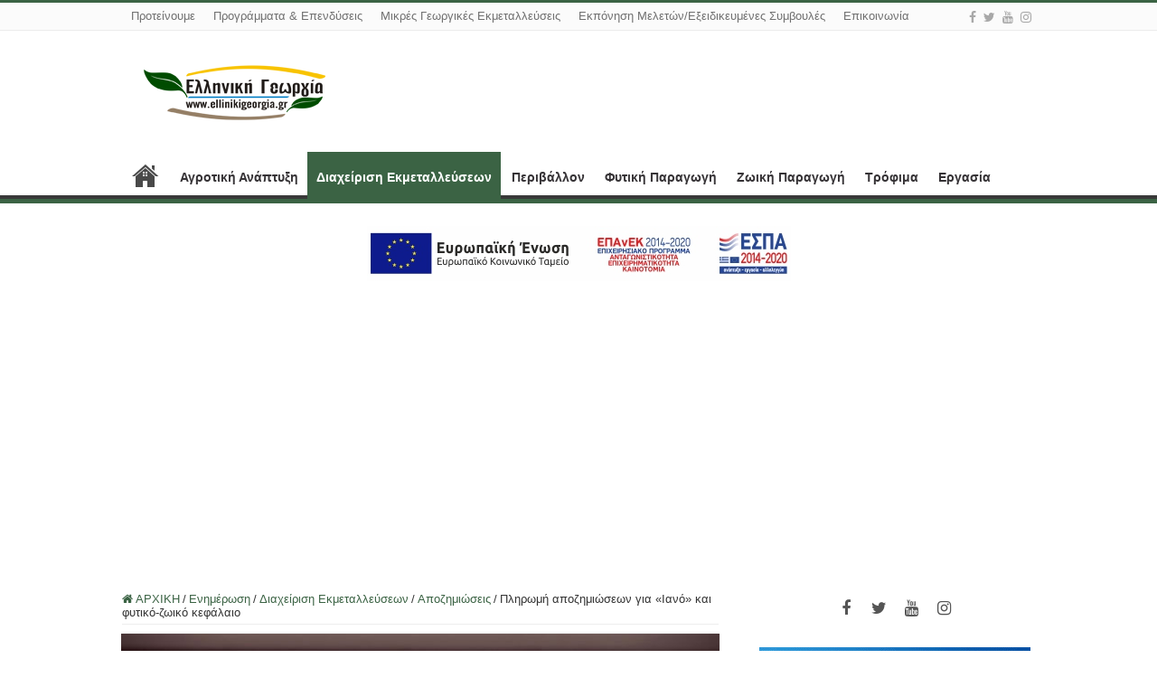

--- FILE ---
content_type: text/html; charset=UTF-8
request_url: http://www.ellinikigeorgia.gr/pliromi-apozimioseon-gia-iano-kai-futiko-zoiko-kefalaio/
body_size: 18949
content:
<!DOCTYPE html>
<html lang="el" prefix="og: http://ogp.me/ns#">
<head>
<meta charset="UTF-8" />
<link rel="profile" href="http://gmpg.org/xfn/11" />
<link rel="pingback" href="http://www.ellinikigeorgia.gr/xmlrpc.php" />
<meta property="og:title" content="Πληρωμή αποζημιώσεων για  «Ιανό» και φυτικό-ζωικό κεφάλαιο - Ελληνική Γεωργία"/>
<meta property="og:type" content="article"/>
<meta property="og:description" content="Αποζημιώσεις σε 16.516 δικαιούχους αγρότες και κτηνοτρόφους για ζημιές που προκλήθηκαν εντός του 202"/>
<meta property="og:url" content="http://www.ellinikigeorgia.gr/pliromi-apozimioseon-gia-iano-kai-futiko-zoiko-kefalaio/"/>
<meta property="og:site_name" content="Ελληνική Γεωργία"/>
<meta property="og:image" content="http://www.ellinikigeorgia.gr/wp-content/uploads/2016/03/χρηματα-1.jpg" />
<meta name='robots' content='index, follow, max-image-preview:large, max-snippet:-1, max-video-preview:-1' />

	<!-- This site is optimized with the Yoast SEO plugin v26.8 - https://yoast.com/product/yoast-seo-wordpress/ -->
	<title>Πληρωμή αποζημιώσεων για «Ιανό» και φυτικό-ζωικό κεφάλαιο - Ελληνική Γεωργία</title>
	<link rel="canonical" href="http://www.ellinikigeorgia.gr/pliromi-apozimioseon-gia-iano-kai-futiko-zoiko-kefalaio/" />
	<meta property="og:locale" content="el_GR" />
	<meta property="og:type" content="article" />
	<meta property="og:title" content="Πληρωμή αποζημιώσεων για «Ιανό» και φυτικό-ζωικό κεφάλαιο - Ελληνική Γεωργία" />
	<meta property="og:description" content="Αποζημιώσεις σε 16.516 δικαιούχους αγρότες και κτηνοτρόφους για ζημιές που προκλήθηκαν εντός του 2020, ύψους 31,6 εκατ. ευρώ, θα καταβάλλει αύριο ο ΕΛΓΑ. Περίπου 15 εκατ. ευρώ θα καταβληθούν ως αποζημιώσεις στους πληγέντες αγρότες του Μεσογειακού Κυκλώνα «Ιανού» και τα υπόλοιπα 16 εκατ. ευρώ για ζημιές φυτικού και ζωικού κεφαλαίου του έτους 2020. Σύμφωνα με &hellip;" />
	<meta property="og:url" content="http://www.ellinikigeorgia.gr/pliromi-apozimioseon-gia-iano-kai-futiko-zoiko-kefalaio/" />
	<meta property="og:site_name" content="Ελληνική Γεωργία" />
	<meta property="article:publisher" content="https://www.facebook.com/people/Newsforallgr/100087409331054/" />
	<meta property="article:published_time" content="2021-01-27T20:26:53+00:00" />
	<meta property="og:image" content="http://www.ellinikigeorgia.gr/wp-content/uploads/2016/03/χρηματα-1.jpg" />
	<meta property="og:image:width" content="660" />
	<meta property="og:image:height" content="350" />
	<meta property="og:image:type" content="image/jpeg" />
	<meta name="author" content="diaxiristis" />
	<meta name="twitter:card" content="summary_large_image" />
	<meta name="twitter:creator" content="@newsforallgr" />
	<meta name="twitter:site" content="@newsforallgr" />
	<meta name="twitter:label1" content="Συντάχθηκε από" />
	<meta name="twitter:data1" content="diaxiristis" />
	<script type="application/ld+json" class="yoast-schema-graph">{"@context":"https://schema.org","@graph":[{"@type":"Article","@id":"http://www.ellinikigeorgia.gr/pliromi-apozimioseon-gia-iano-kai-futiko-zoiko-kefalaio/#article","isPartOf":{"@id":"http://www.ellinikigeorgia.gr/pliromi-apozimioseon-gia-iano-kai-futiko-zoiko-kefalaio/"},"author":{"name":"diaxiristis","@id":"http://www.ellinikigeorgia.gr/#/schema/person/7d2f202bd7ad9869a4d513fbf945b08e"},"headline":"Πληρωμή αποζημιώσεων για «Ιανό» και φυτικό-ζωικό κεφάλαιο","datePublished":"2021-01-27T20:26:53+00:00","mainEntityOfPage":{"@id":"http://www.ellinikigeorgia.gr/pliromi-apozimioseon-gia-iano-kai-futiko-zoiko-kefalaio/"},"wordCount":1,"publisher":{"@id":"http://www.ellinikigeorgia.gr/#organization"},"image":{"@id":"http://www.ellinikigeorgia.gr/pliromi-apozimioseon-gia-iano-kai-futiko-zoiko-kefalaio/#primaryimage"},"thumbnailUrl":"http://www.ellinikigeorgia.gr/wp-content/uploads/2016/03/χρηματα-1.jpg","keywords":["αποζημιώσεις","ελγα","πληρωμες"],"articleSection":["Αποζημιώσεις","Διαχείριση Εκμεταλλεύσεων","Ενημέρωση"],"inLanguage":"el"},{"@type":"WebPage","@id":"http://www.ellinikigeorgia.gr/pliromi-apozimioseon-gia-iano-kai-futiko-zoiko-kefalaio/","url":"http://www.ellinikigeorgia.gr/pliromi-apozimioseon-gia-iano-kai-futiko-zoiko-kefalaio/","name":"Πληρωμή αποζημιώσεων για «Ιανό» και φυτικό-ζωικό κεφάλαιο - Ελληνική Γεωργία","isPartOf":{"@id":"http://www.ellinikigeorgia.gr/#website"},"primaryImageOfPage":{"@id":"http://www.ellinikigeorgia.gr/pliromi-apozimioseon-gia-iano-kai-futiko-zoiko-kefalaio/#primaryimage"},"image":{"@id":"http://www.ellinikigeorgia.gr/pliromi-apozimioseon-gia-iano-kai-futiko-zoiko-kefalaio/#primaryimage"},"thumbnailUrl":"http://www.ellinikigeorgia.gr/wp-content/uploads/2016/03/χρηματα-1.jpg","datePublished":"2021-01-27T20:26:53+00:00","breadcrumb":{"@id":"http://www.ellinikigeorgia.gr/pliromi-apozimioseon-gia-iano-kai-futiko-zoiko-kefalaio/#breadcrumb"},"inLanguage":"el","potentialAction":[{"@type":"ReadAction","target":["http://www.ellinikigeorgia.gr/pliromi-apozimioseon-gia-iano-kai-futiko-zoiko-kefalaio/"]}]},{"@type":"ImageObject","inLanguage":"el","@id":"http://www.ellinikigeorgia.gr/pliromi-apozimioseon-gia-iano-kai-futiko-zoiko-kefalaio/#primaryimage","url":"http://www.ellinikigeorgia.gr/wp-content/uploads/2016/03/χρηματα-1.jpg","contentUrl":"http://www.ellinikigeorgia.gr/wp-content/uploads/2016/03/χρηματα-1.jpg","width":660,"height":350},{"@type":"BreadcrumbList","@id":"http://www.ellinikigeorgia.gr/pliromi-apozimioseon-gia-iano-kai-futiko-zoiko-kefalaio/#breadcrumb","itemListElement":[{"@type":"ListItem","position":1,"name":"Home","item":"http://www.ellinikigeorgia.gr/"},{"@type":"ListItem","position":2,"name":"Πληρωμή αποζημιώσεων για «Ιανό» και φυτικό-ζωικό κεφάλαιο"}]},{"@type":"WebSite","@id":"http://www.ellinikigeorgia.gr/#website","url":"http://www.ellinikigeorgia.gr/","name":"Ελληνική Γεωργία","description":"Ενημέρωση|Εκπαίδευση|Συμβουλευτική","publisher":{"@id":"http://www.ellinikigeorgia.gr/#organization"},"potentialAction":[{"@type":"SearchAction","target":{"@type":"EntryPoint","urlTemplate":"http://www.ellinikigeorgia.gr/?s={search_term_string}"},"query-input":{"@type":"PropertyValueSpecification","valueRequired":true,"valueName":"search_term_string"}}],"inLanguage":"el"},{"@type":"Organization","@id":"http://www.ellinikigeorgia.gr/#organization","name":"Ελληνική Γεωργία","url":"http://www.ellinikigeorgia.gr/","logo":{"@type":"ImageObject","inLanguage":"el","@id":"http://www.ellinikigeorgia.gr/#/schema/logo/image/","url":"https://newsforall.gr/wp-content/uploads/2022/11/newsforall.png","contentUrl":"https://newsforall.gr/wp-content/uploads/2022/11/newsforall.png","width":153,"height":78,"caption":"Ελληνική Γεωργία"},"image":{"@id":"http://www.ellinikigeorgia.gr/#/schema/logo/image/"},"sameAs":["https://www.facebook.com/people/Newsforallgr/100087409331054/","https://x.com/newsforallgr"]},{"@type":"Person","@id":"http://www.ellinikigeorgia.gr/#/schema/person/7d2f202bd7ad9869a4d513fbf945b08e","name":"diaxiristis","image":{"@type":"ImageObject","inLanguage":"el","@id":"http://www.ellinikigeorgia.gr/#/schema/person/image/","url":"https://secure.gravatar.com/avatar/b506800cf3634aa7d3a2d28306813d630aef4d3f5a0962df1d4a13ef8c7f544d?s=96&d=mm&r=g","contentUrl":"https://secure.gravatar.com/avatar/b506800cf3634aa7d3a2d28306813d630aef4d3f5a0962df1d4a13ef8c7f544d?s=96&d=mm&r=g","caption":"diaxiristis"},"sameAs":["https://newsforall.gr"],"url":"http://www.ellinikigeorgia.gr/author/diaxiristis/"}]}</script>
	<!-- / Yoast SEO plugin. -->


<link rel="alternate" type="application/rss+xml" title="Ροή RSS &raquo; Ελληνική Γεωργία" href="http://www.ellinikigeorgia.gr/feed/" />
<link rel="alternate" type="application/rss+xml" title="Ροή Σχολίων &raquo; Ελληνική Γεωργία" href="http://www.ellinikigeorgia.gr/comments/feed/" />
<link rel="alternate" title="oEmbed (JSON)" type="application/json+oembed" href="http://www.ellinikigeorgia.gr/wp-json/oembed/1.0/embed?url=http%3A%2F%2Fwww.ellinikigeorgia.gr%2Fpliromi-apozimioseon-gia-iano-kai-futiko-zoiko-kefalaio%2F" />
<link rel="alternate" title="oEmbed (XML)" type="text/xml+oembed" href="http://www.ellinikigeorgia.gr/wp-json/oembed/1.0/embed?url=http%3A%2F%2Fwww.ellinikigeorgia.gr%2Fpliromi-apozimioseon-gia-iano-kai-futiko-zoiko-kefalaio%2F&#038;format=xml" />
<!-- www.ellinikigeorgia.gr is managing ads with Advanced Ads 2.0.16 – https://wpadvancedads.com/ --><script id="ellin-ready">
			window.advanced_ads_ready=function(e,a){a=a||"complete";var d=function(e){return"interactive"===a?"loading"!==e:"complete"===e};d(document.readyState)?e():document.addEventListener("readystatechange",(function(a){d(a.target.readyState)&&e()}),{once:"interactive"===a})},window.advanced_ads_ready_queue=window.advanced_ads_ready_queue||[];		</script>
		<style id='wp-img-auto-sizes-contain-inline-css' type='text/css'>
img:is([sizes=auto i],[sizes^="auto," i]){contain-intrinsic-size:3000px 1500px}
/*# sourceURL=wp-img-auto-sizes-contain-inline-css */
</style>
<style id='wp-emoji-styles-inline-css' type='text/css'>

	img.wp-smiley, img.emoji {
		display: inline !important;
		border: none !important;
		box-shadow: none !important;
		height: 1em !important;
		width: 1em !important;
		margin: 0 0.07em !important;
		vertical-align: -0.1em !important;
		background: none !important;
		padding: 0 !important;
	}
/*# sourceURL=wp-emoji-styles-inline-css */
</style>
<style id='wp-block-library-inline-css' type='text/css'>
:root{--wp-block-synced-color:#7a00df;--wp-block-synced-color--rgb:122,0,223;--wp-bound-block-color:var(--wp-block-synced-color);--wp-editor-canvas-background:#ddd;--wp-admin-theme-color:#007cba;--wp-admin-theme-color--rgb:0,124,186;--wp-admin-theme-color-darker-10:#006ba1;--wp-admin-theme-color-darker-10--rgb:0,107,160.5;--wp-admin-theme-color-darker-20:#005a87;--wp-admin-theme-color-darker-20--rgb:0,90,135;--wp-admin-border-width-focus:2px}@media (min-resolution:192dpi){:root{--wp-admin-border-width-focus:1.5px}}.wp-element-button{cursor:pointer}:root .has-very-light-gray-background-color{background-color:#eee}:root .has-very-dark-gray-background-color{background-color:#313131}:root .has-very-light-gray-color{color:#eee}:root .has-very-dark-gray-color{color:#313131}:root .has-vivid-green-cyan-to-vivid-cyan-blue-gradient-background{background:linear-gradient(135deg,#00d084,#0693e3)}:root .has-purple-crush-gradient-background{background:linear-gradient(135deg,#34e2e4,#4721fb 50%,#ab1dfe)}:root .has-hazy-dawn-gradient-background{background:linear-gradient(135deg,#faaca8,#dad0ec)}:root .has-subdued-olive-gradient-background{background:linear-gradient(135deg,#fafae1,#67a671)}:root .has-atomic-cream-gradient-background{background:linear-gradient(135deg,#fdd79a,#004a59)}:root .has-nightshade-gradient-background{background:linear-gradient(135deg,#330968,#31cdcf)}:root .has-midnight-gradient-background{background:linear-gradient(135deg,#020381,#2874fc)}:root{--wp--preset--font-size--normal:16px;--wp--preset--font-size--huge:42px}.has-regular-font-size{font-size:1em}.has-larger-font-size{font-size:2.625em}.has-normal-font-size{font-size:var(--wp--preset--font-size--normal)}.has-huge-font-size{font-size:var(--wp--preset--font-size--huge)}.has-text-align-center{text-align:center}.has-text-align-left{text-align:left}.has-text-align-right{text-align:right}.has-fit-text{white-space:nowrap!important}#end-resizable-editor-section{display:none}.aligncenter{clear:both}.items-justified-left{justify-content:flex-start}.items-justified-center{justify-content:center}.items-justified-right{justify-content:flex-end}.items-justified-space-between{justify-content:space-between}.screen-reader-text{border:0;clip-path:inset(50%);height:1px;margin:-1px;overflow:hidden;padding:0;position:absolute;width:1px;word-wrap:normal!important}.screen-reader-text:focus{background-color:#ddd;clip-path:none;color:#444;display:block;font-size:1em;height:auto;left:5px;line-height:normal;padding:15px 23px 14px;text-decoration:none;top:5px;width:auto;z-index:100000}html :where(.has-border-color){border-style:solid}html :where([style*=border-top-color]){border-top-style:solid}html :where([style*=border-right-color]){border-right-style:solid}html :where([style*=border-bottom-color]){border-bottom-style:solid}html :where([style*=border-left-color]){border-left-style:solid}html :where([style*=border-width]){border-style:solid}html :where([style*=border-top-width]){border-top-style:solid}html :where([style*=border-right-width]){border-right-style:solid}html :where([style*=border-bottom-width]){border-bottom-style:solid}html :where([style*=border-left-width]){border-left-style:solid}html :where(img[class*=wp-image-]){height:auto;max-width:100%}:where(figure){margin:0 0 1em}html :where(.is-position-sticky){--wp-admin--admin-bar--position-offset:var(--wp-admin--admin-bar--height,0px)}@media screen and (max-width:600px){html :where(.is-position-sticky){--wp-admin--admin-bar--position-offset:0px}}

/*# sourceURL=wp-block-library-inline-css */
</style><style id='global-styles-inline-css' type='text/css'>
:root{--wp--preset--aspect-ratio--square: 1;--wp--preset--aspect-ratio--4-3: 4/3;--wp--preset--aspect-ratio--3-4: 3/4;--wp--preset--aspect-ratio--3-2: 3/2;--wp--preset--aspect-ratio--2-3: 2/3;--wp--preset--aspect-ratio--16-9: 16/9;--wp--preset--aspect-ratio--9-16: 9/16;--wp--preset--color--black: #000000;--wp--preset--color--cyan-bluish-gray: #abb8c3;--wp--preset--color--white: #ffffff;--wp--preset--color--pale-pink: #f78da7;--wp--preset--color--vivid-red: #cf2e2e;--wp--preset--color--luminous-vivid-orange: #ff6900;--wp--preset--color--luminous-vivid-amber: #fcb900;--wp--preset--color--light-green-cyan: #7bdcb5;--wp--preset--color--vivid-green-cyan: #00d084;--wp--preset--color--pale-cyan-blue: #8ed1fc;--wp--preset--color--vivid-cyan-blue: #0693e3;--wp--preset--color--vivid-purple: #9b51e0;--wp--preset--gradient--vivid-cyan-blue-to-vivid-purple: linear-gradient(135deg,rgb(6,147,227) 0%,rgb(155,81,224) 100%);--wp--preset--gradient--light-green-cyan-to-vivid-green-cyan: linear-gradient(135deg,rgb(122,220,180) 0%,rgb(0,208,130) 100%);--wp--preset--gradient--luminous-vivid-amber-to-luminous-vivid-orange: linear-gradient(135deg,rgb(252,185,0) 0%,rgb(255,105,0) 100%);--wp--preset--gradient--luminous-vivid-orange-to-vivid-red: linear-gradient(135deg,rgb(255,105,0) 0%,rgb(207,46,46) 100%);--wp--preset--gradient--very-light-gray-to-cyan-bluish-gray: linear-gradient(135deg,rgb(238,238,238) 0%,rgb(169,184,195) 100%);--wp--preset--gradient--cool-to-warm-spectrum: linear-gradient(135deg,rgb(74,234,220) 0%,rgb(151,120,209) 20%,rgb(207,42,186) 40%,rgb(238,44,130) 60%,rgb(251,105,98) 80%,rgb(254,248,76) 100%);--wp--preset--gradient--blush-light-purple: linear-gradient(135deg,rgb(255,206,236) 0%,rgb(152,150,240) 100%);--wp--preset--gradient--blush-bordeaux: linear-gradient(135deg,rgb(254,205,165) 0%,rgb(254,45,45) 50%,rgb(107,0,62) 100%);--wp--preset--gradient--luminous-dusk: linear-gradient(135deg,rgb(255,203,112) 0%,rgb(199,81,192) 50%,rgb(65,88,208) 100%);--wp--preset--gradient--pale-ocean: linear-gradient(135deg,rgb(255,245,203) 0%,rgb(182,227,212) 50%,rgb(51,167,181) 100%);--wp--preset--gradient--electric-grass: linear-gradient(135deg,rgb(202,248,128) 0%,rgb(113,206,126) 100%);--wp--preset--gradient--midnight: linear-gradient(135deg,rgb(2,3,129) 0%,rgb(40,116,252) 100%);--wp--preset--font-size--small: 13px;--wp--preset--font-size--medium: 20px;--wp--preset--font-size--large: 36px;--wp--preset--font-size--x-large: 42px;--wp--preset--spacing--20: 0.44rem;--wp--preset--spacing--30: 0.67rem;--wp--preset--spacing--40: 1rem;--wp--preset--spacing--50: 1.5rem;--wp--preset--spacing--60: 2.25rem;--wp--preset--spacing--70: 3.38rem;--wp--preset--spacing--80: 5.06rem;--wp--preset--shadow--natural: 6px 6px 9px rgba(0, 0, 0, 0.2);--wp--preset--shadow--deep: 12px 12px 50px rgba(0, 0, 0, 0.4);--wp--preset--shadow--sharp: 6px 6px 0px rgba(0, 0, 0, 0.2);--wp--preset--shadow--outlined: 6px 6px 0px -3px rgb(255, 255, 255), 6px 6px rgb(0, 0, 0);--wp--preset--shadow--crisp: 6px 6px 0px rgb(0, 0, 0);}:where(.is-layout-flex){gap: 0.5em;}:where(.is-layout-grid){gap: 0.5em;}body .is-layout-flex{display: flex;}.is-layout-flex{flex-wrap: wrap;align-items: center;}.is-layout-flex > :is(*, div){margin: 0;}body .is-layout-grid{display: grid;}.is-layout-grid > :is(*, div){margin: 0;}:where(.wp-block-columns.is-layout-flex){gap: 2em;}:where(.wp-block-columns.is-layout-grid){gap: 2em;}:where(.wp-block-post-template.is-layout-flex){gap: 1.25em;}:where(.wp-block-post-template.is-layout-grid){gap: 1.25em;}.has-black-color{color: var(--wp--preset--color--black) !important;}.has-cyan-bluish-gray-color{color: var(--wp--preset--color--cyan-bluish-gray) !important;}.has-white-color{color: var(--wp--preset--color--white) !important;}.has-pale-pink-color{color: var(--wp--preset--color--pale-pink) !important;}.has-vivid-red-color{color: var(--wp--preset--color--vivid-red) !important;}.has-luminous-vivid-orange-color{color: var(--wp--preset--color--luminous-vivid-orange) !important;}.has-luminous-vivid-amber-color{color: var(--wp--preset--color--luminous-vivid-amber) !important;}.has-light-green-cyan-color{color: var(--wp--preset--color--light-green-cyan) !important;}.has-vivid-green-cyan-color{color: var(--wp--preset--color--vivid-green-cyan) !important;}.has-pale-cyan-blue-color{color: var(--wp--preset--color--pale-cyan-blue) !important;}.has-vivid-cyan-blue-color{color: var(--wp--preset--color--vivid-cyan-blue) !important;}.has-vivid-purple-color{color: var(--wp--preset--color--vivid-purple) !important;}.has-black-background-color{background-color: var(--wp--preset--color--black) !important;}.has-cyan-bluish-gray-background-color{background-color: var(--wp--preset--color--cyan-bluish-gray) !important;}.has-white-background-color{background-color: var(--wp--preset--color--white) !important;}.has-pale-pink-background-color{background-color: var(--wp--preset--color--pale-pink) !important;}.has-vivid-red-background-color{background-color: var(--wp--preset--color--vivid-red) !important;}.has-luminous-vivid-orange-background-color{background-color: var(--wp--preset--color--luminous-vivid-orange) !important;}.has-luminous-vivid-amber-background-color{background-color: var(--wp--preset--color--luminous-vivid-amber) !important;}.has-light-green-cyan-background-color{background-color: var(--wp--preset--color--light-green-cyan) !important;}.has-vivid-green-cyan-background-color{background-color: var(--wp--preset--color--vivid-green-cyan) !important;}.has-pale-cyan-blue-background-color{background-color: var(--wp--preset--color--pale-cyan-blue) !important;}.has-vivid-cyan-blue-background-color{background-color: var(--wp--preset--color--vivid-cyan-blue) !important;}.has-vivid-purple-background-color{background-color: var(--wp--preset--color--vivid-purple) !important;}.has-black-border-color{border-color: var(--wp--preset--color--black) !important;}.has-cyan-bluish-gray-border-color{border-color: var(--wp--preset--color--cyan-bluish-gray) !important;}.has-white-border-color{border-color: var(--wp--preset--color--white) !important;}.has-pale-pink-border-color{border-color: var(--wp--preset--color--pale-pink) !important;}.has-vivid-red-border-color{border-color: var(--wp--preset--color--vivid-red) !important;}.has-luminous-vivid-orange-border-color{border-color: var(--wp--preset--color--luminous-vivid-orange) !important;}.has-luminous-vivid-amber-border-color{border-color: var(--wp--preset--color--luminous-vivid-amber) !important;}.has-light-green-cyan-border-color{border-color: var(--wp--preset--color--light-green-cyan) !important;}.has-vivid-green-cyan-border-color{border-color: var(--wp--preset--color--vivid-green-cyan) !important;}.has-pale-cyan-blue-border-color{border-color: var(--wp--preset--color--pale-cyan-blue) !important;}.has-vivid-cyan-blue-border-color{border-color: var(--wp--preset--color--vivid-cyan-blue) !important;}.has-vivid-purple-border-color{border-color: var(--wp--preset--color--vivid-purple) !important;}.has-vivid-cyan-blue-to-vivid-purple-gradient-background{background: var(--wp--preset--gradient--vivid-cyan-blue-to-vivid-purple) !important;}.has-light-green-cyan-to-vivid-green-cyan-gradient-background{background: var(--wp--preset--gradient--light-green-cyan-to-vivid-green-cyan) !important;}.has-luminous-vivid-amber-to-luminous-vivid-orange-gradient-background{background: var(--wp--preset--gradient--luminous-vivid-amber-to-luminous-vivid-orange) !important;}.has-luminous-vivid-orange-to-vivid-red-gradient-background{background: var(--wp--preset--gradient--luminous-vivid-orange-to-vivid-red) !important;}.has-very-light-gray-to-cyan-bluish-gray-gradient-background{background: var(--wp--preset--gradient--very-light-gray-to-cyan-bluish-gray) !important;}.has-cool-to-warm-spectrum-gradient-background{background: var(--wp--preset--gradient--cool-to-warm-spectrum) !important;}.has-blush-light-purple-gradient-background{background: var(--wp--preset--gradient--blush-light-purple) !important;}.has-blush-bordeaux-gradient-background{background: var(--wp--preset--gradient--blush-bordeaux) !important;}.has-luminous-dusk-gradient-background{background: var(--wp--preset--gradient--luminous-dusk) !important;}.has-pale-ocean-gradient-background{background: var(--wp--preset--gradient--pale-ocean) !important;}.has-electric-grass-gradient-background{background: var(--wp--preset--gradient--electric-grass) !important;}.has-midnight-gradient-background{background: var(--wp--preset--gradient--midnight) !important;}.has-small-font-size{font-size: var(--wp--preset--font-size--small) !important;}.has-medium-font-size{font-size: var(--wp--preset--font-size--medium) !important;}.has-large-font-size{font-size: var(--wp--preset--font-size--large) !important;}.has-x-large-font-size{font-size: var(--wp--preset--font-size--x-large) !important;}
/*# sourceURL=global-styles-inline-css */
</style>

<style id='classic-theme-styles-inline-css' type='text/css'>
/*! This file is auto-generated */
.wp-block-button__link{color:#fff;background-color:#32373c;border-radius:9999px;box-shadow:none;text-decoration:none;padding:calc(.667em + 2px) calc(1.333em + 2px);font-size:1.125em}.wp-block-file__button{background:#32373c;color:#fff;text-decoration:none}
/*# sourceURL=/wp-includes/css/classic-themes.min.css */
</style>
<link rel='stylesheet' id='contact-form-7-css' href='http://www.ellinikigeorgia.gr/wp-content/plugins/contact-form-7/includes/css/styles.css' type='text/css' media='all' />
<link rel='stylesheet' id='iphorm-css' href='http://www.ellinikigeorgia.gr/wp-content/plugins/iphorm-form-builder/css/styles.css' type='text/css' media='all' />
<link rel='stylesheet' id='qtip-css' href='http://www.ellinikigeorgia.gr/wp-content/plugins/iphorm-form-builder/js/qtip2/jquery.qtip.min.css' type='text/css' media='all' />
<link rel='stylesheet' id='iphorm-uniform-theme-3-css' href='http://www.ellinikigeorgia.gr/wp-content/plugins/iphorm-form-builder/js/uniform/themes/default/default.css' type='text/css' media='all' />
<link rel='stylesheet' id='tie-style-css' href='http://www.ellinikigeorgia.gr/wp-content/themes/sahifa/style.css' type='text/css' media='all' />
<link rel='stylesheet' id='tie-ilightbox-skin-css' href='http://www.ellinikigeorgia.gr/wp-content/themes/sahifa/css/ilightbox/dark-skin/skin.css' type='text/css' media='all' />
<script type="text/javascript" src="http://www.ellinikigeorgia.gr/wp-includes/js/jquery/jquery.min.js" id="jquery-core-js"></script>
<script type="text/javascript" src="http://www.ellinikigeorgia.gr/wp-includes/js/jquery/jquery-migrate.min.js" id="jquery-migrate-js"></script>
<script type="text/javascript" src="http://www.ellinikigeorgia.gr/wp-content/plugins/iphorm-form-builder/js/iphorm.js" id="iphorm-js"></script>
<link rel="https://api.w.org/" href="http://www.ellinikigeorgia.gr/wp-json/" /><link rel="alternate" title="JSON" type="application/json" href="http://www.ellinikigeorgia.gr/wp-json/wp/v2/posts/50765" /><link rel="EditURI" type="application/rsd+xml" title="RSD" href="http://www.ellinikigeorgia.gr/xmlrpc.php?rsd" />

<link rel='shortlink' href='http://www.ellinikigeorgia.gr/?p=50765' />
<link rel="shortcut icon" href="https://www.ellinikigeorgia.gr/wp-content/uploads/2023/04/favicon.jpg" title="Favicon" />
<!--[if IE]>
<script type="text/javascript">jQuery(document).ready(function (){ jQuery(".menu-item").has("ul").children("a").attr("aria-haspopup", "true");});</script>
<![endif]-->
<!--[if lt IE 9]>
<script src="http://www.ellinikigeorgia.gr/wp-content/themes/sahifa/js/html5.js"></script>
<script src="http://www.ellinikigeorgia.gr/wp-content/themes/sahifa/js/selectivizr-min.js"></script>
<![endif]-->
<!--[if IE 9]>
<link rel="stylesheet" type="text/css" media="all" href="http://www.ellinikigeorgia.gr/wp-content/themes/sahifa/css/ie9.css" />
<![endif]-->
<!--[if IE 8]>
<link rel="stylesheet" type="text/css" media="all" href="http://www.ellinikigeorgia.gr/wp-content/themes/sahifa/css/ie8.css" />
<![endif]-->
<!--[if IE 7]>
<link rel="stylesheet" type="text/css" media="all" href="http://www.ellinikigeorgia.gr/wp-content/themes/sahifa/css/ie7.css" />
<![endif]-->


<meta name="viewport" content="width=device-width, initial-scale=1.0" />

<script>
  (function(i,s,o,g,r,a,m){i['GoogleAnalyticsObject']=r;i[r]=i[r]||function(){
  (i[r].q=i[r].q||[]).push(arguments)},i[r].l=1*new Date();a=s.createElement(o),
  m=s.getElementsByTagName(o)[0];a.async=1;a.src=g;m.parentNode.insertBefore(a,m)
  })(window,document,'script','//www.google-analytics.com/analytics.js','ga');

  ga('create', 'UA-39296321-1', 'auto');
  ga('send', 'pageview');

</script>

<style type="text/css" media="screen">

body{
	font-family: Tahoma, Geneva, sans-serif;
}

.top-nav, .top-nav ul li a {
	font-family: Tahoma, Geneva, sans-serif;
	color :#707070;
	font-size : 13px;
}

#main-nav, #main-nav ul li a{
	font-family: Tahoma, Geneva, sans-serif;
	color :#363336;
	font-size : 14px;
	font-weight: bold;
}

.post-title{
	font-family: Tahoma, Geneva, sans-serif;
}

h2.post-box-title, h2.post-box-title a{
	font-family: "Arial Black", Gadget, sans-serif;
	color :#3b250a;
	font-size : 20px;
}

h3.post-box-title, h3.post-box-title a{
	font-family: Tahoma, Geneva, sans-serif;
	color :#5e5959;
	font-size : 15px;
}

body.single .entry, body.page .entry{
	font-family: Arial, Helvetica, sans-serif;
	color :#5e5959;
	font-size : 18px;
	font-weight: normal;
}

blockquote p{
	color :#5e5959;
	font-size : 13px;
}

#main-nav,
.cat-box-content,
#sidebar .widget-container,
.post-listing,
#commentform {
	border-bottom-color: #3b6344;
}

.search-block .search-button,
#topcontrol,
#main-nav ul li.current-menu-item a,
#main-nav ul li.current-menu-item a:hover,
#main-nav ul li.current_page_parent a,
#main-nav ul li.current_page_parent a:hover,
#main-nav ul li.current-menu-parent a,
#main-nav ul li.current-menu-parent a:hover,
#main-nav ul li.current-page-ancestor a,
#main-nav ul li.current-page-ancestor a:hover,
.pagination span.current,
.share-post span.share-text,
.flex-control-paging li a.flex-active,
.ei-slider-thumbs li.ei-slider-element,
.review-percentage .review-item span span,
.review-final-score,
.button,
a.button,
a.more-link,
#main-content input[type="submit"],
.form-submit #submit,
#login-form .login-button,
.widget-feedburner .feedburner-subscribe,
input[type="submit"],
#buddypress button,
#buddypress a.button,
#buddypress input[type=submit],
#buddypress input[type=reset],
#buddypress ul.button-nav li a,
#buddypress div.generic-button a,
#buddypress .comment-reply-link,
#buddypress div.item-list-tabs ul li a span,
#buddypress div.item-list-tabs ul li.selected a,
#buddypress div.item-list-tabs ul li.current a,
#buddypress #members-directory-form div.item-list-tabs ul li.selected span,
#members-list-options a.selected,
#groups-list-options a.selected,
body.dark-skin #buddypress div.item-list-tabs ul li a span,
body.dark-skin #buddypress div.item-list-tabs ul li.selected a,
body.dark-skin #buddypress div.item-list-tabs ul li.current a,
body.dark-skin #members-list-options a.selected,
body.dark-skin #groups-list-options a.selected,
.search-block-large .search-button,
#featured-posts .flex-next:hover,
#featured-posts .flex-prev:hover,
a.tie-cart span.shooping-count,
.woocommerce span.onsale,
.woocommerce-page span.onsale ,
.woocommerce .widget_price_filter .ui-slider .ui-slider-handle,
.woocommerce-page .widget_price_filter .ui-slider .ui-slider-handle,
#check-also-close,
a.post-slideshow-next,
a.post-slideshow-prev,
.widget_price_filter .ui-slider .ui-slider-handle,
.quantity .minus:hover,
.quantity .plus:hover,
.mejs-container .mejs-controls .mejs-time-rail .mejs-time-current,
#reading-position-indicator  {
	background-color:#3b6344;
}

::-webkit-scrollbar-thumb{
	background-color:#3b6344 !important;
}

#theme-footer,
#theme-header,
.top-nav ul li.current-menu-item:before,
#main-nav .menu-sub-content ,
#main-nav ul ul,
#check-also-box {
	border-top-color: #3b6344;
}

.search-block:after {
	border-right-color:#3b6344;
}

body.rtl .search-block:after {
	border-left-color:#3b6344;
}

#main-nav ul > li.menu-item-has-children:hover > a:after,
#main-nav ul > li.mega-menu:hover > a:after {
	border-color:transparent transparent #3b6344;
}

.widget.timeline-posts li a:hover,
.widget.timeline-posts li a:hover span.tie-date {
	color: #3b6344;
}

.widget.timeline-posts li a:hover span.tie-date:before {
	background: #3b6344;
	border-color: #3b6344;
}

#order_review,
#order_review_heading {
	border-color: #3b6344;
}


a {
	color: #3b6344;
}
		
a:hover {
	text-decoration: underline;
}
		
body.single .post .entry a, body.page .post .entry a {
	color: #268abf;
	text-decoration: underline;
}
		
body.single .post .entry a:hover, body.page .post .entry a:hover {
	color: #086094;
	text-decoration: underline;
}
		
#main-nav ul li a:hover, #main-nav ul li:hover > a, #main-nav ul :hover > a , #main-nav  ul ul li:hover > a, #main-nav  ul ul :hover > a {
	color: #235418;
}
		
#theme-footer {
	background-color:#4c5754 !important; 
				}

#main-nav {
	background: #ffffff;
	
}

#main-nav ul li {
	border-color: #ffffff;
}

#main-nav ul ul li, #main-nav ul ul li:first-child {
	border-top-color: #ffffff;
}

#main-nav ul li .mega-menu-block ul.sub-menu {
	border-bottom-color: #ffffff;
}

#main-nav ul li a {
	border-left-color: #ffffff;
}

#main-nav ul ul li, #main-nav ul ul li:first-child {
	border-bottom-color: #ffffff;
}

.breaking-news span.breaking-news-title {background: #e02e21;}

.cat-box-title h2 a {
    color: #3B6344; 

p.post-meta {
    color: #000;

scroll-nav {
	background: #0e0e0e;
	margin: 10px -20px -20px;
	padding: 5px;
	text-align: center;

.scroll-nav a {
	background: #0e0e0e;
	width: 10px;
	height: 10px;
	text-indent: -9999px;
	overflow: hidden;
	display: inline-block;
	margin: 2px 2px 0;
	-webkit-transition: all .40s;
	   -moz-transition: all .40s;
		 -o-transition: all .40s;
			transition: all .40s;

	-webkit-border-radius: 50px;
	   -moz-border-radius: 50px;
			border-radius: 50px;
}

.scroll-nav a:hover {
	background: #0e0e0e;
}

.scroll-nav a.activeSlide {
	background: #0e0e0e;
}


.flex-control-paging li a {
	display: block;
	cursor: pointer;
	text-indent: -9999px;
	width: 100%;
	background: #fff;
	border-right:1px solid #888;
	height: 13px;
	-webkit-transition: all .5s ease;
	   -moz-transition: all .5s ease;
			transition: all .5s ease;

}

.flex-control-paging li:last-child a{
	border-right: 0 none;
}

.flex-control-paging li a:hover {
	background: #fff;
}

.flex-control-paging li a.flex-active {
	background: #F88C00;
	cursor: default;
}
</style>

</head>
<body id="top" class="wp-singular post-template-default single single-post postid-50765 single-format-standard wp-theme-sahifa lazy-enabled aa-prefix-ellin-">

<div class="wrapper-outer">

	<div class="background-cover"></div>

	<aside id="slide-out">

	
			<div class="social-icons">
		<a class="ttip-none" title="Facebook" href="https://www.facebook.com/ellinikigeorgia.gr" target="_blank"><i class="fa fa-facebook"></i></a><a class="ttip-none" title="Twitter" href="https://twitter.com/Ellinikigeorgia" target="_blank"><i class="fa fa-twitter"></i></a><a class="ttip-none" title="Youtube" href="https://www.youtube.com/channel/UCQmwkseoC7xWaX2cHyvyZuw" target="_blank"><i class="fa fa-youtube"></i></a><a class="ttip-none" title="instagram" href="https://www.instagram.com/ellinikigeorgiagr/" target="_blank"><i class="fa fa-instagram"></i></a>
			</div>

	
		<div id="mobile-menu" ></div>
	</aside><!-- #slide-out /-->

		<div id="wrapper" class="wide-layout">
		<div class="inner-wrapper">

		<header id="theme-header" class="theme-header">
						<div id="top-nav" class="top-nav">
				<div class="container">

			
				<div class="top-menu"><ul id="menu-top" class="menu"><li id="menu-item-56815" class="menu-item menu-item-type-taxonomy menu-item-object-category menu-item-56815"><a href="http://www.ellinikigeorgia.gr/category/suggest/">Προτείνουμε</a></li>
<li id="menu-item-56816" class="menu-item menu-item-type-taxonomy menu-item-object-category menu-item-56816"><a href="http://www.ellinikigeorgia.gr/category/agrotiki-enimerosi/apozomioseis-epidotiseis-programmata/agrotika-programmata-agrotikes-ependuseis/">Προγράμματα &amp; Επενδύσεις</a></li>
<li id="menu-item-56818" class="menu-item menu-item-type-taxonomy menu-item-object-category menu-item-56818"><a href="http://www.ellinikigeorgia.gr/category/agrotiki-enimerosi/apozomioseis-epidotiseis-programmata/mikres-georgikes-ekmetalleuseis/">Μικρές Γεωργικές Εκμεταλλεύσεις</a></li>
<li id="menu-item-56823" class="menu-item menu-item-type-post_type menu-item-object-page menu-item-56823"><a href="http://www.ellinikigeorgia.gr/%ce%b5%ce%ba%cf%80%cf%8c%ce%bd%ce%b7%cf%83%ce%b7-%ce%bc%ce%b5%ce%bb%ce%b5%cf%84%cf%8e%ce%bd%ce%b5%ce%be%ce%b5%ce%b9%ce%b4%ce%b9%ce%ba%ce%b5%cf%85%ce%bc%ce%ad%ce%bd%ce%b5%cf%82-%cf%83%cf%85%ce%bc/">Εκπόνηση Μελετών/Εξειδικευμένες Συμβουλές</a></li>
<li id="menu-item-56821" class="menu-item menu-item-type-post_type menu-item-object-page menu-item-56821"><a href="http://www.ellinikigeorgia.gr/%ce%b5%cf%80%ce%b9%ce%ba%ce%bf%ce%b9%ce%bd%cf%89%ce%bd%ce%af%ce%b1/">Επικοινωνία</a></li>
</ul></div>
			<div class="social-icons">
		<a class="ttip-none" title="Facebook" href="https://www.facebook.com/ellinikigeorgia.gr" target="_blank"><i class="fa fa-facebook"></i></a><a class="ttip-none" title="Twitter" href="https://twitter.com/Ellinikigeorgia" target="_blank"><i class="fa fa-twitter"></i></a><a class="ttip-none" title="Youtube" href="https://www.youtube.com/channel/UCQmwkseoC7xWaX2cHyvyZuw" target="_blank"><i class="fa fa-youtube"></i></a><a class="ttip-none" title="instagram" href="https://www.instagram.com/ellinikigeorgiagr/" target="_blank"><i class="fa fa-instagram"></i></a>
			</div>

	
	
				</div><!-- .container /-->
			</div><!-- .top-menu /-->
			
		<div class="header-content">

					<a id="slide-out-open" class="slide-out-open" href="https://www.ellinikigeorgia.gr" aria-label="first link"><span></span></a>
		
			<div class="logo" style=" margin-top:10px; margin-bottom:10px;">
			<h2>								<a title="Ελληνική Γεωργία" href="http://www.ellinikigeorgia.gr/">
					<img src="https://www.ellinikigeorgia.gr/wp-content/uploads/2023/04/elliniki-georgia.png" alt="Ελληνική Γεωργία"  /><strong>Ελληνική Γεωργία Ενημέρωση|Εκπαίδευση|Συμβουλευτική</strong>
				</a>
			</h2>			</div><!-- .logo /-->
						<div class="clear"></div>

		</div>
													<nav id="main-nav" class="fixed-enabled">
				<div class="container">

									<a class="main-nav-logo" title="Ελληνική Γεωργία" href="http://www.ellinikigeorgia.gr/">
						<img src="https://www.ellinikigeorgia.gr/wp-content/uploads/2023/04/elliniki-georgia.png" width="195" height="54" alt="Ελληνική Γεωργία">
					</a>
				
					<div class="main-menu"><ul id="menu-mainmenu-newsforall" class="menu"><li id="menu-item-702" class="menu-item menu-item-type-post_type menu-item-object-page menu-item-home menu-item-702"><a href="http://www.ellinikigeorgia.gr/">ΑΡΧΙΚΗ</a></li>
<li id="menu-item-56797" class="menu-item menu-item-type-taxonomy menu-item-object-category menu-item-56797"><a href="http://www.ellinikigeorgia.gr/category/agrotiki-enimerosi/apozomioseis-epidotiseis-programmata/">Αγροτική Ανάπτυξη</a></li>
<li id="menu-item-56798" class="menu-item menu-item-type-taxonomy menu-item-object-category current-post-ancestor current-menu-parent current-post-parent menu-item-56798"><a href="http://www.ellinikigeorgia.gr/category/agrotiki-enimerosi/diaxeirisi-ekmetalleuseon/">Διαχείριση Εκμεταλλεύσεων</a></li>
<li id="menu-item-56799" class="menu-item menu-item-type-taxonomy menu-item-object-category menu-item-56799"><a href="http://www.ellinikigeorgia.gr/category/agrotiki-enimerosi/perivallonkairos/">Περιβάλλον</a></li>
<li id="menu-item-56800" class="menu-item menu-item-type-taxonomy menu-item-object-category menu-item-56800"><a href="http://www.ellinikigeorgia.gr/category/agrotiki-enimerosi/georgia/">Φυτική Παραγωγή</a></li>
<li id="menu-item-56801" class="menu-item menu-item-type-taxonomy menu-item-object-category menu-item-56801"><a href="http://www.ellinikigeorgia.gr/category/agrotiki-enimerosi/ktinotrofia/">Ζωική Παραγωγή</a></li>
<li id="menu-item-56802" class="menu-item menu-item-type-taxonomy menu-item-object-category menu-item-56802"><a href="http://www.ellinikigeorgia.gr/category/agrotiki-enimerosi/metapoiisi-trofima/">Τρόφιμα</a></li>
<li id="menu-item-56805" class="menu-item menu-item-type-taxonomy menu-item-object-category menu-item-56805"><a href="http://www.ellinikigeorgia.gr/category/theseis-ergasias/">Εργασία</a></li>
</ul></div>					
					
				</div>
			</nav><!-- .main-nav /-->
					</header><!-- #header /-->

	
	<div class="e3lan e3lan-below_header">
			<a href="https://www.efepae.gr/files4users/files/%CE%A0%CE%A4%CE%A5%CE%A7%CE%99%CE%9F%CE%A5%CE%A7%CE%9F%CE%99%20%CE%92%20%CE%9A%CE%A5%CE%9A%CE%9B%CE%9F%CE%A3/%CE%B1%CF%86%CE%AF%CF%83%CE%B1GR.pdf" title="ΕΣΠΑ" target="_blank">
				<img src="https://www.ellinikigeorgia.gr/wp-content/uploads/2023/04/espa-banner.jpg" alt="ΕΣΠΑ" />
			</a>
				</div>
	<div id="main-content" class="container">

	
	
	
	
	
	<div class="content">

		
		<nav id="crumbs"><a href="http://www.ellinikigeorgia.gr/"><span class="fa fa-home" aria-hidden="true"></span> ΑΡΧΙΚΗ</a><span class="delimiter">/</span><a href="http://www.ellinikigeorgia.gr/category/agrotiki-enimerosi/">Ενημέρωση</a><span class="delimiter">/</span><a href="http://www.ellinikigeorgia.gr/category/agrotiki-enimerosi/diaxeirisi-ekmetalleuseon/">Διαχείριση Εκμεταλλεύσεων</a><span class="delimiter">/</span><a href="http://www.ellinikigeorgia.gr/category/agrotiki-enimerosi/diaxeirisi-ekmetalleuseon/apozimioseis/">Αποζημιώσεις</a><span class="delimiter">/</span><span class="current">Πληρωμή αποζημιώσεων για  «Ιανό» και φυτικό-ζωικό κεφάλαιο</span></nav>
		

		
		<article class="post-listing post-50765 post type-post status-publish format-standard has-post-thumbnail  category-apozimioseis category-diaxeirisi-ekmetalleuseon category-agrotiki-enimerosi tag-249 tag-211 tag-550" id="the-post">
			
			<div class="single-post-thumb">
			<img width="660" height="330" src="http://www.ellinikigeorgia.gr/wp-content/uploads/2016/03/χρηματα-1-660x330.jpg" class="attachment-slider size-slider wp-post-image" alt="" decoding="async" fetchpriority="high" />		</div>
	
		


			<div class="post-inner">

							<h1 class="name post-title entry-title"><span itemprop="name">Πληρωμή αποζημιώσεων για  «Ιανό» και φυτικό-ζωικό κεφάλαιο</span></h1>

						
<p class="post-meta">
	
		
		
	
</p>
<div class="clear"></div>
			
				<div class="entry">
					
					
					<p>Αποζημιώσεις σε 16.516 δικαιούχους αγρότες και κτηνοτρόφους για ζημιές που προκλήθηκαν εντός του 2020, ύψους 31,6 εκατ. ευρώ, θα καταβάλλει αύριο ο ΕΛΓΑ.</p>
<p>Περίπου 15 εκατ. ευρώ θα καταβληθούν ως αποζημιώσεις στους πληγέντες αγρότες του Μεσογειακού Κυκλώνα «Ιανού» και τα υπόλοιπα 16 εκατ. ευρώ για ζημιές φυτικού και ζωικού κεφαλαίου του έτους 2020.</p>
<p>Σύμφωνα με την ανακοίνωση του Οργανισμού θα ακολουθήσει η υποβολή ενστάσεων και θα εξοφληθούν αμέσως οι αποζημιώσεις που θα προκύψουν μετά τον σχετικό έλεγχο.</p>
<p>Δείτε αναλυτικά την κατανομή των ποσών ανά νομό <strong><a href="http://www.elga.gr/files/pliromes_614_631_616_613/elga/2021/ELGA_28-01-2021.pdf" target="_blank" rel="noopener noreferrer">εδώ</a></strong>.</p>
					
									</div><!-- .entry /-->


				<div class="share-post">
	<span class="share-text">Share</span>

		<ul class="flat-social">
			<li><a href="http://www.facebook.com/sharer.php?u=http://www.ellinikigeorgia.gr/pliromi-apozimioseon-gia-iano-kai-futiko-zoiko-kefalaio/" class="social-facebook" rel="external" target="_blank"><i class="fa fa-facebook"></i> <span>Facebook</span></a></li>
				<li><a href="https://twitter.com/intent/tweet?text=%CE%A0%CE%BB%CE%B7%CF%81%CF%89%CE%BC%CE%AE+%CE%B1%CF%80%CE%BF%CE%B6%CE%B7%CE%BC%CE%B9%CF%8E%CF%83%CE%B5%CF%89%CE%BD+%CE%B3%CE%B9%CE%B1++%C2%AB%CE%99%CE%B1%CE%BD%CF%8C%C2%BB+%CE%BA%CE%B1%CE%B9+%CF%86%CF%85%CF%84%CE%B9%CE%BA%CF%8C-%CE%B6%CF%89%CE%B9%CE%BA%CF%8C+%CE%BA%CE%B5%CF%86%CE%AC%CE%BB%CE%B1%CE%B9%CE%BF&url=http://www.ellinikigeorgia.gr/pliromi-apozimioseon-gia-iano-kai-futiko-zoiko-kefalaio/" class="social-twitter" rel="external" target="_blank"><i class="fa fa-twitter"></i> <span>Twitter</span></a></li>
					</ul>
		<div class="clear"></div>
</div> <!-- .share-post -->
				<div class="clear"></div>
			</div><!-- .post-inner -->

			
		</article><!-- .post-listing -->
		<p class="post-tag">Σχετικά<a href="http://www.ellinikigeorgia.gr/tag/%ce%b1%cf%80%ce%bf%ce%b6%ce%b7%ce%bc%ce%b9%cf%8e%cf%83%ce%b5%ce%b9%cf%82/" rel="tag">αποζημιώσεις</a> <a href="http://www.ellinikigeorgia.gr/tag/%ce%b5%ce%bb%ce%b3%ce%b1/" rel="tag">ελγα</a> <a href="http://www.ellinikigeorgia.gr/tag/%cf%80%ce%bb%ce%b7%cf%81%cf%89%ce%bc%ce%b5%cf%82/" rel="tag">πληρωμες</a></p>

		
		

		
			<section id="related_posts">
		<div class="block-head">
			<h3>Περισσότερα ></h3><div class="stripe-line"></div>
		</div>
		<div class="post-listing">
						<div class="related-item">
							
				<div class="post-thumbnail">
					<a href="http://www.ellinikigeorgia.gr/6o-synedrio-geografikon-pliroforiakon-systimaton-kai-chorikis-analysis-sti-georgia-kai-to-perivallon/">
						<img width="310" height="165" src="http://www.ellinikigeorgia.gr/wp-content/uploads/2026/01/AUA_GIS_Congress_KV25_2-1-310x165.png" class="attachment-tie-medium size-tie-medium wp-post-image" alt="" decoding="async" />						<span class="fa overlay-icon"></span>
					</a>
				</div><!-- post-thumbnail /-->
							
				<h3><a href="http://www.ellinikigeorgia.gr/6o-synedrio-geografikon-pliroforiakon-systimaton-kai-chorikis-analysis-sti-georgia-kai-to-perivallon/" rel="bookmark">6ο Συνέδριο Γεωγραφικών Πληροφοριακών Συστημάτων και Χωρικής Ανάλυσης στη Γεωργία και το Περιβάλλον</a></h3>
				<p class="post-meta"></p>
			</div>
						<div class="related-item">
							
				<div class="post-thumbnail">
					<a href="http://www.ellinikigeorgia.gr/geoponiko-panepistimio-athinon-axiologisi-ton-neon-diatrofikon-odigion-gia-tous-amerikanous-thetika-vimata-alla-kai-sovaroi-provlimatismoi/">
						<img width="310" height="165" src="http://www.ellinikigeorgia.gr/wp-content/uploads/2026/01/Infographic-DGA_slider-310x165.jpg" class="attachment-tie-medium size-tie-medium wp-post-image" alt="" decoding="async" />						<span class="fa overlay-icon"></span>
					</a>
				</div><!-- post-thumbnail /-->
							
				<h3><a href="http://www.ellinikigeorgia.gr/geoponiko-panepistimio-athinon-axiologisi-ton-neon-diatrofikon-odigion-gia-tous-amerikanous-thetika-vimata-alla-kai-sovaroi-provlimatismoi/" rel="bookmark">Γεωπονικό Πανεπιστήμιο Αθηνών &#8211; Αξιολόγηση των νέων Διατροφικών Οδηγιών για τους Αμερικανούς: θετικά βήματα, αλλά και σοβαροί προβληματισμοί</a></h3>
				<p class="post-meta"></p>
			</div>
						<div class="related-item">
							
				<h3><a href="http://www.ellinikigeorgia.gr/oef-agrotikos-elaiourgikos-synetairismos-vlachioti-anartisi-apotelesmaton/" rel="bookmark">ΟΕΦ ΑΓΡΟΤΙΚΟΣ ΕΛΑΙΟΥΡΓΙΚΟΣ ΣΥΝΕΤΑΙΡΙΣΜΟΣ ΒΛΑΧΙΩΤΗ: ΑΝΑΡΤΗΣΗ ΑΠΟΤΕΛΕΣΜΑΤΩΝ</a></h3>
				<p class="post-meta"></p>
			</div>
						<div class="related-item">
							
				<h3><a href="http://www.ellinikigeorgia.gr/oef-agrotiki-sybraxi-messinias-ike-anartisi-apotelesmaton-prosklisi-2025-02/" rel="bookmark">ΟΕΦ ΑΓΡΟΤΙΚΗ ΣΥΜΠΡΑΞΗ ΜΕΣΣΗΝΙΑΣ ΙΚΕ: ΑΝΑΡΤΗΣΗ ΑΠΟΤΕΛΕΣΜΑΤΩΝ – ΠΡΟΣΚΛΗΣΗ 2025/02</a></h3>
				<p class="post-meta"></p>
			</div>
						<div class="related-item">
							
				<h3><a href="http://www.ellinikigeorgia.gr/panaigialeios-aes-ae-anartisi-apotelesmaton-prosklisi-2025-02/" rel="bookmark">ΠΑΝΑΙΓΙΑΛΕΙΟΣ ΑΕΣ ΑΕ: ΑΝΑΡΤΗΣΗ ΑΠΟΤΕΛΕΣΜΑΤΩΝ &#8211; ΠΡΟΣΚΛΗΣΗ 2025/02</a></h3>
				<p class="post-meta"></p>
			</div>
						<div class="related-item">
							
				<div class="post-thumbnail">
					<a href="http://www.ellinikigeorgia.gr/agrotemachia-20-stremmaton-kai-kato-ti-provlepetai-gia-tin-pliromi-ton-enischyseon/">
						<img width="310" height="165" src="http://www.ellinikigeorgia.gr/wp-content/uploads/2016/10/κηπευτικα-λαχανο-310x165.jpg" class="attachment-tie-medium size-tie-medium wp-post-image" alt="ellinikigeorgia" decoding="async" loading="lazy" />						<span class="fa overlay-icon"></span>
					</a>
				</div><!-- post-thumbnail /-->
							
				<h3><a href="http://www.ellinikigeorgia.gr/agrotemachia-20-stremmaton-kai-kato-ti-provlepetai-gia-tin-pliromi-ton-enischyseon/" rel="bookmark">Αγροτεμάχια 20 στρεμμάτων και κάτω: Τι προβλέπεται για την πληρωμή των ενισχύσεων</a></h3>
				<p class="post-meta"></p>
			</div>
						<div class="clear"></div>
		</div>
	</section>
	
		
		
				
<div id="comments">


<div class="clear"></div>


</div><!-- #comments -->

	</div><!-- .content -->
<aside id="sidebar">
	<div class="theiaStickySidebar">
			<div class="widget social-icons-widget">
					<div class="social-icons">
		<a class="ttip-none" title="Facebook" href="https://www.facebook.com/ellinikigeorgia.gr" target="_blank"><i class="fa fa-facebook"></i></a><a class="ttip-none" title="Twitter" href="https://twitter.com/Ellinikigeorgia" target="_blank"><i class="fa fa-twitter"></i></a><a class="ttip-none" title="Youtube" href="https://www.youtube.com/channel/UCQmwkseoC7xWaX2cHyvyZuw" target="_blank"><i class="fa fa-youtube"></i></a><a class="ttip-none" title="instagram" href="https://www.instagram.com/ellinikigeorgiagr/" target="_blank"><i class="fa fa-instagram"></i></a>
			</div>

			</div>
					<div id="text-html-widget-4" class="text-html-box" style="text-align:center;">
			<a href="https://digiagro.gr" target="_blank"><img src="http://www.ellinikigeorgia.gr/wp-content/uploads/2025/12/GeorgiaMeEyfyia_WebBanner_300x250.gif" alt="ellinikigeorgia"/></a>			</div>
		<div id="categort-posts-widget-5" class="widget categort-posts"><div class="widget-top"><h4>ΠΡΟΤΕΙΝΟΥΜΕ		</h4><div class="stripe-line"></div></div>
						<div class="widget-container">				<ul>
							<li >
							<div class="post-thumbnail">
					<a href="http://www.ellinikigeorgia.gr/agrotemachia-20-stremmaton-kai-kato-ti-provlepetai-gia-tin-pliromi-ton-enischyseon/" rel="bookmark"><img width="110" height="75" src="http://www.ellinikigeorgia.gr/wp-content/uploads/2016/10/κηπευτικα-λαχανο-110x75.jpg" class="attachment-tie-small size-tie-small wp-post-image" alt="ellinikigeorgia" decoding="async" loading="lazy" /><span class="fa overlay-icon"></span></a>
				</div><!-- post-thumbnail /-->
						<h3><a href="http://www.ellinikigeorgia.gr/agrotemachia-20-stremmaton-kai-kato-ti-provlepetai-gia-tin-pliromi-ton-enischyseon/">Αγροτεμάχια 20 στρεμμάτων και κάτω: Τι προβλέπεται για την πληρωμή των ενισχύσεων</a></h3>
			 		</li>
				<li >
							<div class="post-thumbnail">
					<a href="http://www.ellinikigeorgia.gr/prota-ekpaidefsi-kai-meta-pliromi-tis-syndedemenis-stous-ktinotrofous/" rel="bookmark"><img width="110" height="75" src="http://www.ellinikigeorgia.gr/wp-content/uploads/2014/10/προβατα-κτηνοτροφια-110x75.jpg" class="attachment-tie-small size-tie-small wp-post-image" alt="προβατα-κτηνοτροφια" decoding="async" loading="lazy" /><span class="fa overlay-icon"></span></a>
				</div><!-- post-thumbnail /-->
						<h3><a href="http://www.ellinikigeorgia.gr/prota-ekpaidefsi-kai-meta-pliromi-tis-syndedemenis-stous-ktinotrofous/">Πρώτα εκπαίδευση και μετά πληρωμή της συνδεδεμένης στους κτηνοτρόφους</a></h3>
			 		</li>
				<li >
							<div class="post-thumbnail">
					<a href="http://www.ellinikigeorgia.gr/stirixi-ependyseon-gia-tin-kataskevi-thermokipion-kai-stegastron-paratasi-stin-ypovoli-aitiseon/" rel="bookmark"><img width="110" height="75" src="http://www.ellinikigeorgia.gr/wp-content/uploads/2016/10/θερμοκηπιο-110x75.jpg" class="attachment-tie-small size-tie-small wp-post-image" alt="ellinikigeorgia" decoding="async" loading="lazy" /><span class="fa overlay-icon"></span></a>
				</div><!-- post-thumbnail /-->
						<h3><a href="http://www.ellinikigeorgia.gr/stirixi-ependyseon-gia-tin-kataskevi-thermokipion-kai-stegastron-paratasi-stin-ypovoli-aitiseon/">Στήριξη επενδύσεων για την κατασκευή θερμοκηπίων και στεγάστρων: Παράταση στην υποβολή αιτήσεων</a></h3>
			 		</li>
				<li >
							<div class="post-thumbnail">
					<a href="http://www.ellinikigeorgia.gr/oikologiko-schima-viologikis-georgias-ktinotrofias-oi-proypotheseis-kai-ta-aparaitita-engrafa/" rel="bookmark"><img width="110" height="75" src="http://www.ellinikigeorgia.gr/wp-content/uploads/2020/12/Συγκομιδή-ελιάς-110x75.jpg" class="attachment-tie-small size-tie-small wp-post-image" alt="Συγκομιδή-ελιάς" decoding="async" loading="lazy" /><span class="fa overlay-icon"></span></a>
				</div><!-- post-thumbnail /-->
						<h3><a href="http://www.ellinikigeorgia.gr/oikologiko-schima-viologikis-georgias-ktinotrofias-oi-proypotheseis-kai-ta-aparaitita-engrafa/">Οικολογικό Σχήμα Βιολογικής Γεωργίας / Κτηνοτροφίας: Οι προϋποθέσεις και τα απαραίτητα έγγραφα</a></h3>
			 		</li>
				<li >
							<div class="post-thumbnail">
					<a href="http://www.ellinikigeorgia.gr/viologiki-melissokomia-enarxi-ypovolis-aitiseon-chrimatodotisis/" rel="bookmark"><img width="110" height="75" src="http://www.ellinikigeorgia.gr/wp-content/uploads/2014/10/μελισσοκομια-110x75.jpg" class="attachment-tie-small size-tie-small wp-post-image" alt="μελισσοκομια" decoding="async" loading="lazy" /><span class="fa overlay-icon"></span></a>
				</div><!-- post-thumbnail /-->
						<h3><a href="http://www.ellinikigeorgia.gr/viologiki-melissokomia-enarxi-ypovolis-aitiseon-chrimatodotisis/">Βιολογική Μελισσοκομία: Έναρξη υποβολής αιτήσεων χρηματοδότησης</a></h3>
			 		</li>
						</ul>
		<div class="clear"></div>
	</div></div><!-- .widget /-->			<div id="text-html-widget-7" class="text-html-box" style="text-align:center;">
			<a href="http://giscongress.aua.gr/el/" target="_blank"><img src="http://www.ellinikigeorgia.gr/wp-content/uploads/2026/01/AUA_GIS_Congress_KV25_2-1-scaled.png" alt="ellinikigeorgia"/></a>			</div>
					<div id="text-html-widget-3" class="text-html-box" style="text-align:center;">
			<script async src="//pagead2.googlesyndication.com/pagead/js/adsbygoogle.js"></script>
<!-- homepagemain -->
<ins class="adsbygoogle"
     style="display:inline-block;width:300px;height:300px"
     data-ad-client="ca-pub-5500308588694705"
     data-ad-slot="2402885878"></ins>
<script>
(adsbygoogle = window.adsbygoogle || []).push({});
</script>			</div>
		<div id="timeline-posts-widget-2" class="widget timeline-posts"><div class="widget-top"><h4>Newsroom		</h4><div class="stripe-line"></div></div>
						<div class="widget-container">				<ul>
							<li>
			<a href="http://www.ellinikigeorgia.gr/6o-synedrio-geografikon-pliroforiakon-systimaton-kai-chorikis-analysis-sti-georgia-kai-to-perivallon/">
								<h3>6ο Συνέδριο Γεωγραφικών Πληροφοριακών Συστημάτων και Χωρικής Ανάλυσης στη Γεωργία και το Περιβάλλον</h3>
			</a>
		</li>
				<li>
			<a href="http://www.ellinikigeorgia.gr/geoponiko-panepistimio-athinon-axiologisi-ton-neon-diatrofikon-odigion-gia-tous-amerikanous-thetika-vimata-alla-kai-sovaroi-provlimatismoi/">
								<h3>Γεωπονικό Πανεπιστήμιο Αθηνών &#8211; Αξιολόγηση των νέων Διατροφικών Οδηγιών για τους Αμερικανούς: θετικά βήματα, αλλά και σοβαροί προβληματισμοί</h3>
			</a>
		</li>
				<li>
			<a href="http://www.ellinikigeorgia.gr/oef-agrotikos-elaiourgikos-synetairismos-vlachioti-anartisi-apotelesmaton/">
								<h3>ΟΕΦ ΑΓΡΟΤΙΚΟΣ ΕΛΑΙΟΥΡΓΙΚΟΣ ΣΥΝΕΤΑΙΡΙΣΜΟΣ ΒΛΑΧΙΩΤΗ: ΑΝΑΡΤΗΣΗ ΑΠΟΤΕΛΕΣΜΑΤΩΝ</h3>
			</a>
		</li>
				<li>
			<a href="http://www.ellinikigeorgia.gr/oef-agrotiki-sybraxi-messinias-ike-anartisi-apotelesmaton-prosklisi-2025-02/">
								<h3>ΟΕΦ ΑΓΡΟΤΙΚΗ ΣΥΜΠΡΑΞΗ ΜΕΣΣΗΝΙΑΣ ΙΚΕ: ΑΝΑΡΤΗΣΗ ΑΠΟΤΕΛΕΣΜΑΤΩΝ – ΠΡΟΣΚΛΗΣΗ 2025/02</h3>
			</a>
		</li>
				<li>
			<a href="http://www.ellinikigeorgia.gr/panaigialeios-aes-ae-anartisi-apotelesmaton-prosklisi-2025-02/">
								<h3>ΠΑΝΑΙΓΙΑΛΕΙΟΣ ΑΕΣ ΑΕ: ΑΝΑΡΤΗΣΗ ΑΠΟΤΕΛΕΣΜΑΤΩΝ &#8211; ΠΡΟΣΚΛΗΣΗ 2025/02</h3>
			</a>
		</li>
						</ul>
		<div class="clear"></div>
	</div></div><!-- .widget /-->		<div class="search-block-large widget">
			<form method="get" action="http://www.ellinikigeorgia.gr/">
				<button class="search-button" type="submit" value="Αναζήτηση"><i class="fa fa-search"></i></button>
				<input type="text" id="s" name="s" value="Αναζήτηση" onfocus="if (this.value == 'Αναζήτηση') {this.value = '';}" onblur="if (this.value == '') {this.value = 'Αναζήτηση';}"  />
			</form>
		</div><!-- .search-block /-->
			<div class="widget social-icons-widget">
					<div class="social-icons">
		<a class="ttip-none" title="Facebook" href="https://www.facebook.com/ellinikigeorgia.gr" target="_blank"><i class="fa fa-facebook"></i></a><a class="ttip-none" title="Twitter" href="https://twitter.com/Ellinikigeorgia" target="_blank"><i class="fa fa-twitter"></i></a><a class="ttip-none" title="Youtube" href="https://www.youtube.com/channel/UCQmwkseoC7xWaX2cHyvyZuw" target="_blank"><i class="fa fa-youtube"></i></a><a class="ttip-none" title="instagram" href="https://www.instagram.com/ellinikigeorgiagr/" target="_blank"><i class="fa fa-instagram"></i></a>
			</div>

			</div>
			</div><!-- .theiaStickySidebar /-->
</aside><!-- #sidebar /-->	<div class="clear"></div>
</div><!-- .container /-->

<footer id="theme-footer">
	<div id="footer-widget-area" class="wide-narrow-2c">

			<div id="footer-first" class="footer-widgets-box">
			<div id="text-2" class="footer-widget widget_text"><div class="footer-widget-top"><h4>NEWSLETTER</h4></div>
						<div class="footer-widget-container">			<div class="textwidget"><p>Εγγραφείτε στο Newsletter της ΕΛΛΗΝΙΚΗΣ ΓΕΩΡΓΙΑΣ</p>
</div>
		</div></div><!-- .widget /--><div id="iphorm-widget-4" class="footer-widget iphorm-widget"><div class="footer-widget-top"><h4> </h4></div>
						<div class="footer-widget-container"><div id="iphorm-outer-69770bb0345a6" class="iphorm-outer iphorm-outer-6 iphorm-uniform-theme-default iphorm-responsive" >
    <script type="text/javascript">
        jQuery(document).ready(function($) {
                        $('#iphorm-69770bb0345a6').iPhorm({"id":6,"uniqueId":"69770bb0345a6","useAjax":true,"successMessageTimeout":10,"resetFormValues":"","clElementIds":[],"clDependentElementIds":[],"centerFancybox":true,"centerFancyboxSpeed":true});
                        if ($.isFunction($.fn.qtip)) {
                $('.iphorm-tooltip-hover', iPhorm.instance.$form).qtip({
                    style: {
                        classes: 'qtip-plain qtip-shadow'
                    },
                    position: {
                        my: 'left center',
                        at: 'right center',
                        viewport: $(window),
                        adjust: {
                            method: 'shift'
                        }
                    }
                });
                $('.iphorm-tooltip-click', iPhorm.instance.$form).qtip({
                    style: {
                        classes: 'qtip-plain qtip-shadow'
                    },
                    position: {
                        my: 'left center',
                        at: 'right center',
                        viewport: $(window),
                        adjust: {
                            method: 'shift'
                        }
                    },
                    show: {
                        event: 'focus'
                    },
                    hide: {
                        event: 'unfocus'
                    }
                });
                $('.iphorm-tooltip-icon-hover', iPhorm.instance.$form).qtip({
                    style: {
                        classes: 'qtip-plain qtip-shadow'
                    },
                    position: {
                        my: 'left center',
                        at: 'right center',
                        viewport: $(window),
                        adjust: {
                            method: 'shift'
                        }
                    },
                    content: {
                        text: function (api) {
                            return $(this).find('.iphorm-tooltip-icon-content').html();
                        }
                    }
                });
                $('.iphorm-tooltip-icon-click', iPhorm.instance.$form).qtip({
                    style: {
                        classes: 'qtip-plain qtip-shadow'
                    },
                    position: {
                        my: 'left center',
                        at: 'right center',
                        viewport: $(window),
                        adjust: {
                            method: 'shift'
                        }
                    },
                    show: {
                        event: 'click'
                    },
                    hide: {
                        event: 'unfocus'
                    },
                    content: {
                        text: function (api) {
                            return $(this).find('.iphorm-tooltip-icon-content').html();
                        }
                    }
                });
                $('.iphorm-labels-inside > .iphorm-element-spacer > label').hover(function () {
                    $(this).siblings('.iphorm-input-wrap').find('.iphorm-tooltip-hover').qtip('show');
                }, function () {
                    $(this).siblings('.iphorm-input-wrap').find('.iphorm-tooltip-hover').qtip('hide');
                });
            }
                                    if ($.isFunction($.fn.uniform)) {
                $('select, input:checkbox, input:radio', iPhorm.instance.$form).uniform({context: iPhorm.instance.$form, selectAutoWidth: false});
            }
                        if ($.isFunction($.fn.inFieldLabels)) {
                $('.iphorm-labels-inside:not(.iphorm-element-wrap-recaptcha) > .iphorm-element-spacer > label', iPhorm.instance.$form).inFieldLabels();
            }
                        $('.iphorm-group-row > div:last-child:not(:first-child)', iPhorm.instance.$form).add('.iphorm-group-row:last-child', iPhorm.instance.$form).addClass('last-child');
                    });
    </script>
    <form id="iphorm-69770bb0345a6" class="iphorm iphorm-form-6" action="/pliromi-apozimioseon-gia-iano-kai-futiko-zoiko-kefalaio/#iphorm-69770bb0345a6" method="post" enctype="multipart/form-data" novalidate="novalidate">
        <div class="iphorm-inner iphorm-inner-6" >
            <input type="hidden" name="iphorm_id" value="6" />
            <input type="hidden" name="iphorm_uid" value="69770bb0345a6" />
            <input type="hidden" name="form_url" value="http://www.ellinikigeorgia.gr/pliromi-apozimioseon-gia-iano-kai-futiko-zoiko-kefalaio/" />
            <input type="hidden" name="referring_url" value="" />
            <input type="hidden" name="post_id" value="50765" />
            <input type="hidden" name="post_title" value="Πληρωμή αποζημιώσεων για  «Ιανό» και φυτικό-ζωικό κεφάλαιο" />
                                                                        <div class="iphorm-success-message iphorm-hidden" ></div>
                                        <div class="iphorm-elements iphorm-elements-6 iphorm-clearfix" >
                <div class="iphorm-element-wrap iphorm-element-wrap-text iphorm_6_1-element-wrap iphorm-clearfix iphorm-labels-inside iphorm-element-required" >
    <div class="iphorm-element-spacer iphorm-element-spacer-text iphorm_6_1-element-spacer">
        <label for="iphorm_6_1_69770bb0345a6" class="iphorm_6_1-outer-label" >Email<span class="iphorm-required">*</span></label>        <div class="iphorm-input-wrap iphorm-input-wrap-text iphorm_6_1-input-wrap" >
            <input class="iphorm-element-text  iphorm_6_1" id="iphorm_6_1_69770bb0345a6" type="email" name="iphorm_6_1"  value=""  />
                    </div>
        <div class="iphorm-errors-wrap iphorm-hidden" >
    </div>    </div>
    </div><div class="iphorm-element-wrap iphorm-element-wrap-captcha iphorm_6_2-element-wrap iphorm-clearfix iphorm-labels-above iphorm-element-required" >
    <div class="iphorm-element-spacer iphorm-element-spacer-captcha iphorm_6_2-element-spacer">
        <label for="iphorm_6_2_69770bb0345a6" class="iphorm_6_2-outer-label" >CAPTCHA<span class="iphorm-required">*</span></label>        <div class="iphorm-input-wrap iphorm-input-wrap-captcha iphorm_6_2-input-wrap" >
            <input class="iphorm-element-captcha  iphorm_6_2" id="iphorm_6_2_69770bb0345a6" type="text" name="iphorm_6_2"  value=""  />
                    </div>
        <div class="iphorm-captcha-image-wrap iphorm-clearfix iphorm_6_2-captcha-image-wrap" >
            <div class="ifb-captcha-image-inner">
                <img width="115" height="40" id="iphorm-captcha-image-iphorm_6_2_69770bb0345a6" class="iphorm-captcha-image" src="http://www.ellinikigeorgia.gr/wp-content/plugins/iphorm-form-builder/includes/captcha.php?c=[base64]&amp;t=1769409456.2218" alt="CAPTCHA" />
            </div>
        </div>

        <script type="text/javascript">
        jQuery(document).ready(function ($) {
            $('#iphorm-captcha-image-iphorm_6_2_69770bb0345a6').hover(function () {
                $(this).stop().fadeTo('slow', '0.3');
            }, function () {
                $(this).stop().fadeTo('slow', '1.0');
            }).click(function () {
                var newSrc = $(this).attr('src').replace(/&t=.+/, '&t=' + new Date().getTime());
                $(this).attr('src', newSrc);
            });
        });
        </script>
        <div class="iphorm-errors-wrap iphorm-hidden" >
    </div>    </div>
</div><div class="iphorm-hidden">
    <label>This field should be left blank<input type="text" name="iphorm_6_0" /></label>
</div>                <div class="iphorm-submit-wrap iphorm-submit-wrap-6 iphorm-clearfix" >
                    <div class="iphorm-submit-input-wrap iphorm-submit-input-wrap-6" >
                        <button class="iphorm-submit-element" type="submit" name="iphorm_submit" ><span ><em >ΕΓΓΡΑΦΗ</em></span></button>
                    </div>
                    <div class="iphorm-loading-wrap"><span class="iphorm-loading">Please wait...</span></div>
                </div>
            </div>
                                            </div>
            </form>
    <script type="text/javascript">
    jQuery('#iphorm-outer-69770bb0345a6 script').remove();
    </script>
</div></div></div><!-- .widget /-->		</div>
	
			<div id="footer-second" class="footer-widgets-box">
			<div id="nav_menu-2" class="footer-widget widget_nav_menu"><div class="footer-widget-top"><h4> </h4></div>
						<div class="footer-widget-container"><div class="menu-footer-container"><ul id="menu-footer" class="menu"><li id="menu-item-56814" class="menu-item menu-item-type-custom menu-item-object-custom menu-item-56814"><a href="https://www.ellinikigeorgia.gr/wp-content/uploads/2022/07/Media-Kit-6%CE%B7-%CE%AD%CE%BA%CE%B4%CE%BF%CF%83%CE%B7-2.pdf">Ταυτότητα</a></li>
<li id="menu-item-56809" class="menu-item menu-item-type-post_type menu-item-object-page menu-item-56809"><a href="http://www.ellinikigeorgia.gr/diafimisi-ellinikigeorgia/">Διαφήμιση</a></li>
<li id="menu-item-56808" class="menu-item menu-item-type-post_type menu-item-object-page menu-item-56808"><a href="http://www.ellinikigeorgia.gr/%ce%b5%cf%80%ce%b9%ce%ba%ce%bf%ce%b9%ce%bd%cf%89%ce%bd%ce%af%ce%b1/">Επικοινωνία</a></li>
<li id="menu-item-56807" class="menu-item menu-item-type-post_type menu-item-object-page menu-item-56807"><a href="http://www.ellinikigeorgia.gr/%cf%8c%cf%81%ce%bf%ce%b9-%cf%87%cf%81%ce%ae%cf%83%ce%b5%ce%b9%cf%82/">Όροι Χρήσης</a></li>
</ul></div></div></div><!-- .widget /-->		<div class="search-block-large widget">
			<form method="get" action="http://www.ellinikigeorgia.gr/">
				<button class="search-button" type="submit" value="Αναζήτηση"><i class="fa fa-search"></i></button>
				<input type="text" id="s" name="s" value="Αναζήτηση" onfocus="if (this.value == 'Αναζήτηση') {this.value = '';}" onblur="if (this.value == '') {this.value = 'Αναζήτηση';}"  />
			</form>
		</div><!-- .search-block /-->
			<div class="widget social-icons-widget">
					<div class="social-icons">
		<a class="ttip-none" title="Facebook" href="https://www.facebook.com/ellinikigeorgia.gr" target="_blank"><i class="fa fa-facebook"></i></a><a class="ttip-none" title="Twitter" href="https://twitter.com/Ellinikigeorgia" target="_blank"><i class="fa fa-twitter"></i></a><a class="ttip-none" title="Youtube" href="https://www.youtube.com/channel/UCQmwkseoC7xWaX2cHyvyZuw" target="_blank"><i class="fa fa-youtube"></i></a><a class="ttip-none" title="instagram" href="https://www.instagram.com/ellinikigeorgiagr/" target="_blank"><i class="fa fa-instagram"></i></a>
			</div>

			</div>
				</div><!-- #second .widget-area -->
	

			<div id="footer-third" class="footer-widgets-box">
					</div><!-- #third .widget-area -->
	
			<div id="footer-fourth" class="footer-widgets-box">
					</div><!-- #fourth .widget-area -->
		
	</div><!-- #footer-widget-area -->
	<div class="clear"></div>
</footer><!-- .Footer /-->
				
<div class="clear"></div>
<div class="footer-bottom">
	<div class="container">
		<div class="alignright">
			<a href="https://webmarketing-greece.eu">development by Webmarketing-Greece</a>		</div>
				
		<div class="alignleft">
			© Copyright 2026, Ελληνική Γεωργία | All Rights Reserved		</div>
		<div class="clear"></div>
	</div><!-- .Container -->
</div><!-- .Footer bottom -->

</div><!-- .inner-Wrapper -->
</div><!-- #Wrapper -->
</div><!-- .Wrapper-outer -->
	<div id="topcontrol" class="fa fa-angle-up" title="Στην κορυφή"></div>
<div id="fb-root"></div>
<script type="speculationrules">
{"prefetch":[{"source":"document","where":{"and":[{"href_matches":"/*"},{"not":{"href_matches":["/wp-*.php","/wp-admin/*","/wp-content/uploads/*","/wp-content/*","/wp-content/plugins/*","/wp-content/themes/sahifa/*","/*\\?(.+)"]}},{"not":{"selector_matches":"a[rel~=\"nofollow\"]"}},{"not":{"selector_matches":".no-prefetch, .no-prefetch a"}}]},"eagerness":"conservative"}]}
</script>
<script type="text/javascript" src="http://www.ellinikigeorgia.gr/wp-includes/js/dist/hooks.min.js" id="wp-hooks-js"></script>
<script type="text/javascript" src="http://www.ellinikigeorgia.gr/wp-includes/js/dist/i18n.min.js" id="wp-i18n-js"></script>
<script type="text/javascript" id="wp-i18n-js-after">
/* <![CDATA[ */
wp.i18n.setLocaleData( { 'text direction\u0004ltr': [ 'ltr' ] } );
//# sourceURL=wp-i18n-js-after
/* ]]> */
</script>
<script type="text/javascript" src="http://www.ellinikigeorgia.gr/wp-content/plugins/contact-form-7/includes/swv/js/index.js" id="swv-js"></script>
<script type="text/javascript" id="contact-form-7-js-translations">
/* <![CDATA[ */
( function( domain, translations ) {
	var localeData = translations.locale_data[ domain ] || translations.locale_data.messages;
	localeData[""].domain = domain;
	wp.i18n.setLocaleData( localeData, domain );
} )( "contact-form-7", {"translation-revision-date":"2024-08-02 09:16:28+0000","generator":"GlotPress\/4.0.1","domain":"messages","locale_data":{"messages":{"":{"domain":"messages","plural-forms":"nplurals=2; plural=n != 1;","lang":"el_GR"},"This contact form is placed in the wrong place.":["\u0397 \u03c6\u03cc\u03c1\u03bc\u03b1 \u03b5\u03c0\u03b9\u03ba\u03bf\u03b9\u03bd\u03c9\u03bd\u03af\u03b1\u03c2 \u03b5\u03af\u03bd\u03b1\u03b9 \u03c3\u03b5 \u03bb\u03ac\u03b8\u03bf\u03c2 \u03b8\u03ad\u03c3\u03b7."],"Error:":["\u03a3\u03c6\u03ac\u03bb\u03bc\u03b1:"]}},"comment":{"reference":"includes\/js\/index.js"}} );
//# sourceURL=contact-form-7-js-translations
/* ]]> */
</script>
<script type="text/javascript" id="contact-form-7-js-before">
/* <![CDATA[ */
var wpcf7 = {
    "api": {
        "root": "http:\/\/www.ellinikigeorgia.gr\/wp-json\/",
        "namespace": "contact-form-7\/v1"
    },
    "cached": 1
};
//# sourceURL=contact-form-7-js-before
/* ]]> */
</script>
<script type="text/javascript" src="http://www.ellinikigeorgia.gr/wp-content/plugins/contact-form-7/includes/js/index.js" id="contact-form-7-js"></script>
<script type="text/javascript" src="http://www.ellinikigeorgia.gr/wp-includes/js/jquery/ui/core.min.js" id="jquery-ui-core-js"></script>
<script type="text/javascript" src="http://www.ellinikigeorgia.gr/wp-content/plugins/iphorm-form-builder/js/jquery.fileupload.min.js" id="blueimp-file-upload-js"></script>
<script type="text/javascript" id="iphorm-plugin-js-extra">
/* <![CDATA[ */
var iphormL10n = {"error_submitting_form":"An error occurred submitting the form","upload_too_many":"You have attempted to queue too many files","upload_file_type_not_allowed":"This file type is not allowed","upload_file_too_big":"This file exceeds the maximum upload size","invalid_response":"The response from the server was invalid or malformed","ajax_error":"Ajax error","plugin_url":"http://www.ellinikigeorgia.gr/wp-content/plugins/iphorm-form-builder","ajax_url":"http://www.ellinikigeorgia.gr/wp-admin/admin-ajax.php","preview_no_submit":"The form cannot be submitted in the preview"};
//# sourceURL=iphorm-plugin-js-extra
/* ]]> */
</script>
<script type="text/javascript" src="http://www.ellinikigeorgia.gr/wp-content/plugins/iphorm-form-builder/js/jquery.iphorm.js" id="iphorm-plugin-js"></script>
<script type="text/javascript" src="http://www.ellinikigeorgia.gr/wp-content/plugins/iphorm-form-builder/js/jquery.form.min.js" id="jquery-form-js"></script>
<script type="text/javascript" src="http://www.ellinikigeorgia.gr/wp-content/plugins/iphorm-form-builder/js/jquery.smooth-scroll.min.js" id="jquery-smooth-scroll-js"></script>
<script type="text/javascript" src="http://www.ellinikigeorgia.gr/wp-content/plugins/iphorm-form-builder/js/qtip2/jquery.qtip.min.js" id="qtip-js"></script>
<script type="text/javascript" src="http://www.ellinikigeorgia.gr/wp-content/plugins/iphorm-form-builder/js/uniform/jquery.uniform.min.js" id="uniform-js"></script>
<script type="text/javascript" src="http://www.ellinikigeorgia.gr/wp-content/plugins/iphorm-form-builder/js/jquery.infieldlabel.min.js" id="infield-label-js"></script>
<script type="text/javascript" src="http://www.ellinikigeorgia.gr/wp-includes/js/jquery/ui/datepicker.min.js" id="jquery-ui-datepicker-js"></script>
<script type="text/javascript" id="jquery-ui-datepicker-js-after">
/* <![CDATA[ */
jQuery(function(jQuery){jQuery.datepicker.setDefaults({"closeText":"\u039a\u03bb\u03b5\u03af\u03c3\u03b9\u03bc\u03bf","currentText":"\u03a3\u03ae\u03bc\u03b5\u03c1\u03b1","monthNames":["\u0399\u03b1\u03bd\u03bf\u03c5\u03ac\u03c1\u03b9\u03bf\u03c2","\u03a6\u03b5\u03b2\u03c1\u03bf\u03c5\u03ac\u03c1\u03b9\u03bf\u03c2","\u039c\u03ac\u03c1\u03c4\u03b9\u03bf\u03c2","\u0391\u03c0\u03c1\u03af\u03bb\u03b9\u03bf\u03c2","\u039c\u03ac\u03b9\u03bf\u03c2","\u0399\u03bf\u03cd\u03bd\u03b9\u03bf\u03c2","\u0399\u03bf\u03cd\u03bb\u03b9\u03bf\u03c2","\u0391\u03cd\u03b3\u03bf\u03c5\u03c3\u03c4\u03bf\u03c2","\u03a3\u03b5\u03c0\u03c4\u03ad\u03bc\u03b2\u03c1\u03b9\u03bf\u03c2","\u039f\u03ba\u03c4\u03ce\u03b2\u03c1\u03b9\u03bf\u03c2","\u039d\u03bf\u03ad\u03bc\u03b2\u03c1\u03b9\u03bf\u03c2","\u0394\u03b5\u03ba\u03ad\u03bc\u03b2\u03c1\u03b9\u03bf\u03c2"],"monthNamesShort":["\u0399\u03b1\u03bd","\u03a6\u03b5\u03b2","\u039c\u03b1\u03c1","\u0391\u03c0\u03c1","\u039c\u03ac\u03b9","\u0399\u03bf\u03cd\u03bd","\u0399\u03bf\u03cd\u03bb","\u0391\u03c5\u03b3","\u03a3\u03b5\u03c0","\u039f\u03ba\u03c4","\u039d\u03bf\u03ad","\u0394\u03b5\u03ba"],"nextText":"\u0395\u03c0\u03cc\u03bc\u03b5\u03bd\u03bf","prevText":"\u03a0\u03c1\u03bf\u03b7\u03b3\u03bf\u03cd\u03bc\u03b5\u03bd\u03b1","dayNames":["\u039a\u03c5\u03c1\u03b9\u03b1\u03ba\u03ae","\u0394\u03b5\u03c5\u03c4\u03ad\u03c1\u03b1","\u03a4\u03c1\u03af\u03c4\u03b7","\u03a4\u03b5\u03c4\u03ac\u03c1\u03c4\u03b7","\u03a0\u03ad\u03bc\u03c0\u03c4\u03b7","\u03a0\u03b1\u03c1\u03b1\u03c3\u03ba\u03b5\u03c5\u03ae","\u03a3\u03ac\u03b2\u03b2\u03b1\u03c4\u03bf"],"dayNamesShort":["\u039a\u03c5","\u0394\u03b5","\u03a4\u03c1","\u03a4\u03b5","\u03a0\u03b5","\u03a0\u03b1","\u03a3\u03b1"],"dayNamesMin":["\u039a","\u0394","\u03a4","\u03a4","\u03a0","\u03a0","\u03a3"],"dateFormat":"MM d, yy","firstDay":1,"isRTL":false});});
//# sourceURL=jquery-ui-datepicker-js-after
/* ]]> */
</script>
<script type="text/javascript" id="tie-scripts-js-extra">
/* <![CDATA[ */
var tie = {"mobile_menu_active":"true","mobile_menu_top":"","lightbox_all":"true","lightbox_gallery":"true","woocommerce_lightbox":"","lightbox_skin":"dark","lightbox_thumb":"vertical","lightbox_arrows":"","sticky_sidebar":"1","is_singular":"1","reading_indicator":"","lang_no_results":"No Results","lang_results_found":"Results Found"};
//# sourceURL=tie-scripts-js-extra
/* ]]> */
</script>
<script type="text/javascript" src="http://www.ellinikigeorgia.gr/wp-content/themes/sahifa/js/tie-scripts.js" id="tie-scripts-js"></script>
<script type="text/javascript" src="http://www.ellinikigeorgia.gr/wp-content/themes/sahifa/js/ilightbox.packed.js" id="tie-ilightbox-js"></script>
<script type="text/javascript" src="http://www.ellinikigeorgia.gr/wp-content/plugins/advanced-ads/admin/assets/js/advertisement.js" id="advanced-ads-find-adblocker-js"></script>
<script id="wp-emoji-settings" type="application/json">
{"baseUrl":"https://s.w.org/images/core/emoji/17.0.2/72x72/","ext":".png","svgUrl":"https://s.w.org/images/core/emoji/17.0.2/svg/","svgExt":".svg","source":{"concatemoji":"http://www.ellinikigeorgia.gr/wp-includes/js/wp-emoji-release.min.js"}}
</script>
<script type="module">
/* <![CDATA[ */
/*! This file is auto-generated */
const a=JSON.parse(document.getElementById("wp-emoji-settings").textContent),o=(window._wpemojiSettings=a,"wpEmojiSettingsSupports"),s=["flag","emoji"];function i(e){try{var t={supportTests:e,timestamp:(new Date).valueOf()};sessionStorage.setItem(o,JSON.stringify(t))}catch(e){}}function c(e,t,n){e.clearRect(0,0,e.canvas.width,e.canvas.height),e.fillText(t,0,0);t=new Uint32Array(e.getImageData(0,0,e.canvas.width,e.canvas.height).data);e.clearRect(0,0,e.canvas.width,e.canvas.height),e.fillText(n,0,0);const a=new Uint32Array(e.getImageData(0,0,e.canvas.width,e.canvas.height).data);return t.every((e,t)=>e===a[t])}function p(e,t){e.clearRect(0,0,e.canvas.width,e.canvas.height),e.fillText(t,0,0);var n=e.getImageData(16,16,1,1);for(let e=0;e<n.data.length;e++)if(0!==n.data[e])return!1;return!0}function u(e,t,n,a){switch(t){case"flag":return n(e,"\ud83c\udff3\ufe0f\u200d\u26a7\ufe0f","\ud83c\udff3\ufe0f\u200b\u26a7\ufe0f")?!1:!n(e,"\ud83c\udde8\ud83c\uddf6","\ud83c\udde8\u200b\ud83c\uddf6")&&!n(e,"\ud83c\udff4\udb40\udc67\udb40\udc62\udb40\udc65\udb40\udc6e\udb40\udc67\udb40\udc7f","\ud83c\udff4\u200b\udb40\udc67\u200b\udb40\udc62\u200b\udb40\udc65\u200b\udb40\udc6e\u200b\udb40\udc67\u200b\udb40\udc7f");case"emoji":return!a(e,"\ud83e\u1fac8")}return!1}function f(e,t,n,a){let r;const o=(r="undefined"!=typeof WorkerGlobalScope&&self instanceof WorkerGlobalScope?new OffscreenCanvas(300,150):document.createElement("canvas")).getContext("2d",{willReadFrequently:!0}),s=(o.textBaseline="top",o.font="600 32px Arial",{});return e.forEach(e=>{s[e]=t(o,e,n,a)}),s}function r(e){var t=document.createElement("script");t.src=e,t.defer=!0,document.head.appendChild(t)}a.supports={everything:!0,everythingExceptFlag:!0},new Promise(t=>{let n=function(){try{var e=JSON.parse(sessionStorage.getItem(o));if("object"==typeof e&&"number"==typeof e.timestamp&&(new Date).valueOf()<e.timestamp+604800&&"object"==typeof e.supportTests)return e.supportTests}catch(e){}return null}();if(!n){if("undefined"!=typeof Worker&&"undefined"!=typeof OffscreenCanvas&&"undefined"!=typeof URL&&URL.createObjectURL&&"undefined"!=typeof Blob)try{var e="postMessage("+f.toString()+"("+[JSON.stringify(s),u.toString(),c.toString(),p.toString()].join(",")+"));",a=new Blob([e],{type:"text/javascript"});const r=new Worker(URL.createObjectURL(a),{name:"wpTestEmojiSupports"});return void(r.onmessage=e=>{i(n=e.data),r.terminate(),t(n)})}catch(e){}i(n=f(s,u,c,p))}t(n)}).then(e=>{for(const n in e)a.supports[n]=e[n],a.supports.everything=a.supports.everything&&a.supports[n],"flag"!==n&&(a.supports.everythingExceptFlag=a.supports.everythingExceptFlag&&a.supports[n]);var t;a.supports.everythingExceptFlag=a.supports.everythingExceptFlag&&!a.supports.flag,a.supports.everything||((t=a.source||{}).concatemoji?r(t.concatemoji):t.wpemoji&&t.twemoji&&(r(t.twemoji),r(t.wpemoji)))});
//# sourceURL=http://www.ellinikigeorgia.gr/wp-includes/js/wp-emoji-loader.min.js
/* ]]> */
</script>
<script>!function(){window.advanced_ads_ready_queue=window.advanced_ads_ready_queue||[],advanced_ads_ready_queue.push=window.advanced_ads_ready;for(var d=0,a=advanced_ads_ready_queue.length;d<a;d++)advanced_ads_ready(advanced_ads_ready_queue[d])}();</script></body>
</html>

--- FILE ---
content_type: text/html; charset=utf-8
request_url: https://www.google.com/recaptcha/api2/aframe
body_size: 267
content:
<!DOCTYPE HTML><html><head><meta http-equiv="content-type" content="text/html; charset=UTF-8"></head><body><script nonce="GJSM6jyHHhWWK9U8tuDKcw">/** Anti-fraud and anti-abuse applications only. See google.com/recaptcha */ try{var clients={'sodar':'https://pagead2.googlesyndication.com/pagead/sodar?'};window.addEventListener("message",function(a){try{if(a.source===window.parent){var b=JSON.parse(a.data);var c=clients[b['id']];if(c){var d=document.createElement('img');d.src=c+b['params']+'&rc='+(localStorage.getItem("rc::a")?sessionStorage.getItem("rc::b"):"");window.document.body.appendChild(d);sessionStorage.setItem("rc::e",parseInt(sessionStorage.getItem("rc::e")||0)+1);localStorage.setItem("rc::h",'1769409460298');}}}catch(b){}});window.parent.postMessage("_grecaptcha_ready", "*");}catch(b){}</script></body></html>